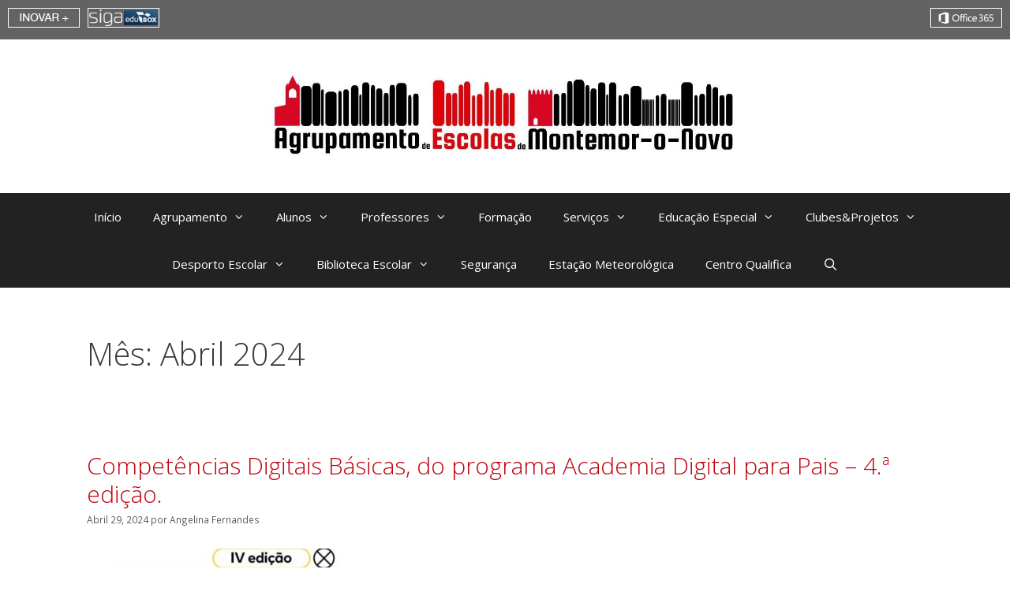

--- FILE ---
content_type: text/html; charset=UTF-8
request_url: http://www.aemn.pt/2024/04/
body_size: 79105
content:
<!DOCTYPE html>
<html lang="pt-PT">
<head>
	<meta charset="UTF-8">
	<title>Abril 2024 &#8211; Agrupamento de Escolas de Montemor-o-Novo</title>
<meta name='robots' content='max-image-preview:large' />
<meta name="viewport" content="width=device-width, initial-scale=1"><link href='https://fonts.gstatic.com' crossorigin rel='preconnect' />
<link href='https://fonts.googleapis.com' crossorigin rel='preconnect' />
<link rel="alternate" type="application/rss+xml" title="Agrupamento de Escolas de Montemor-o-Novo &raquo; Feed" href="http://www.aemn.pt/feed/" />
<link rel="alternate" type="application/rss+xml" title="Agrupamento de Escolas de Montemor-o-Novo &raquo; Feed de comentários" href="http://www.aemn.pt/comments/feed/" />
<style id='wp-img-auto-sizes-contain-inline-css'>
img:is([sizes=auto i],[sizes^="auto," i]){contain-intrinsic-size:3000px 1500px}
/*# sourceURL=wp-img-auto-sizes-contain-inline-css */
</style>
<link rel='stylesheet' id='generate-fonts-css' href='//fonts.googleapis.com/css?family=Open+Sans:300,300italic,regular,italic,600italic,700,700italic,800italic' media='all' />
<link rel='stylesheet' id='embedpress-css-css' href='http://www.aemn.pt/wp-content/plugins/embedpress/assets/css/embedpress.css?ver=1767623420' media='all' />
<link rel='stylesheet' id='embedpress-blocks-style-css' href='http://www.aemn.pt/wp-content/plugins/embedpress/assets/css/blocks.build.css?ver=1767623420' media='all' />
<link rel='stylesheet' id='embedpress-lazy-load-css-css' href='http://www.aemn.pt/wp-content/plugins/embedpress/assets/css/lazy-load.css?ver=1767623420' media='all' />
<style id='wp-emoji-styles-inline-css'>

	img.wp-smiley, img.emoji {
		display: inline !important;
		border: none !important;
		box-shadow: none !important;
		height: 1em !important;
		width: 1em !important;
		margin: 0 0.07em !important;
		vertical-align: -0.1em !important;
		background: none !important;
		padding: 0 !important;
	}
/*# sourceURL=wp-emoji-styles-inline-css */
</style>
<link rel='stylesheet' id='wp-block-library-css' href='http://www.aemn.pt/wp-includes/css/dist/block-library/style.min.css?ver=6.9' media='all' />
<style id='classic-theme-styles-inline-css'>
/*! This file is auto-generated */
.wp-block-button__link{color:#fff;background-color:#32373c;border-radius:9999px;box-shadow:none;text-decoration:none;padding:calc(.667em + 2px) calc(1.333em + 2px);font-size:1.125em}.wp-block-file__button{background:#32373c;color:#fff;text-decoration:none}
/*# sourceURL=/wp-includes/css/classic-themes.min.css */
</style>
<style id='global-styles-inline-css'>
:root{--wp--preset--aspect-ratio--square: 1;--wp--preset--aspect-ratio--4-3: 4/3;--wp--preset--aspect-ratio--3-4: 3/4;--wp--preset--aspect-ratio--3-2: 3/2;--wp--preset--aspect-ratio--2-3: 2/3;--wp--preset--aspect-ratio--16-9: 16/9;--wp--preset--aspect-ratio--9-16: 9/16;--wp--preset--color--black: #000000;--wp--preset--color--cyan-bluish-gray: #abb8c3;--wp--preset--color--white: #ffffff;--wp--preset--color--pale-pink: #f78da7;--wp--preset--color--vivid-red: #cf2e2e;--wp--preset--color--luminous-vivid-orange: #ff6900;--wp--preset--color--luminous-vivid-amber: #fcb900;--wp--preset--color--light-green-cyan: #7bdcb5;--wp--preset--color--vivid-green-cyan: #00d084;--wp--preset--color--pale-cyan-blue: #8ed1fc;--wp--preset--color--vivid-cyan-blue: #0693e3;--wp--preset--color--vivid-purple: #9b51e0;--wp--preset--color--contrast: var(--contrast);--wp--preset--color--contrast-2: var(--contrast-2);--wp--preset--color--contrast-3: var(--contrast-3);--wp--preset--color--base: var(--base);--wp--preset--color--base-2: var(--base-2);--wp--preset--color--base-3: var(--base-3);--wp--preset--color--accent: var(--accent);--wp--preset--gradient--vivid-cyan-blue-to-vivid-purple: linear-gradient(135deg,rgb(6,147,227) 0%,rgb(155,81,224) 100%);--wp--preset--gradient--light-green-cyan-to-vivid-green-cyan: linear-gradient(135deg,rgb(122,220,180) 0%,rgb(0,208,130) 100%);--wp--preset--gradient--luminous-vivid-amber-to-luminous-vivid-orange: linear-gradient(135deg,rgb(252,185,0) 0%,rgb(255,105,0) 100%);--wp--preset--gradient--luminous-vivid-orange-to-vivid-red: linear-gradient(135deg,rgb(255,105,0) 0%,rgb(207,46,46) 100%);--wp--preset--gradient--very-light-gray-to-cyan-bluish-gray: linear-gradient(135deg,rgb(238,238,238) 0%,rgb(169,184,195) 100%);--wp--preset--gradient--cool-to-warm-spectrum: linear-gradient(135deg,rgb(74,234,220) 0%,rgb(151,120,209) 20%,rgb(207,42,186) 40%,rgb(238,44,130) 60%,rgb(251,105,98) 80%,rgb(254,248,76) 100%);--wp--preset--gradient--blush-light-purple: linear-gradient(135deg,rgb(255,206,236) 0%,rgb(152,150,240) 100%);--wp--preset--gradient--blush-bordeaux: linear-gradient(135deg,rgb(254,205,165) 0%,rgb(254,45,45) 50%,rgb(107,0,62) 100%);--wp--preset--gradient--luminous-dusk: linear-gradient(135deg,rgb(255,203,112) 0%,rgb(199,81,192) 50%,rgb(65,88,208) 100%);--wp--preset--gradient--pale-ocean: linear-gradient(135deg,rgb(255,245,203) 0%,rgb(182,227,212) 50%,rgb(51,167,181) 100%);--wp--preset--gradient--electric-grass: linear-gradient(135deg,rgb(202,248,128) 0%,rgb(113,206,126) 100%);--wp--preset--gradient--midnight: linear-gradient(135deg,rgb(2,3,129) 0%,rgb(40,116,252) 100%);--wp--preset--font-size--small: 13px;--wp--preset--font-size--medium: 20px;--wp--preset--font-size--large: 36px;--wp--preset--font-size--x-large: 42px;--wp--preset--spacing--20: 0.44rem;--wp--preset--spacing--30: 0.67rem;--wp--preset--spacing--40: 1rem;--wp--preset--spacing--50: 1.5rem;--wp--preset--spacing--60: 2.25rem;--wp--preset--spacing--70: 3.38rem;--wp--preset--spacing--80: 5.06rem;--wp--preset--shadow--natural: 6px 6px 9px rgba(0, 0, 0, 0.2);--wp--preset--shadow--deep: 12px 12px 50px rgba(0, 0, 0, 0.4);--wp--preset--shadow--sharp: 6px 6px 0px rgba(0, 0, 0, 0.2);--wp--preset--shadow--outlined: 6px 6px 0px -3px rgb(255, 255, 255), 6px 6px rgb(0, 0, 0);--wp--preset--shadow--crisp: 6px 6px 0px rgb(0, 0, 0);}:where(.is-layout-flex){gap: 0.5em;}:where(.is-layout-grid){gap: 0.5em;}body .is-layout-flex{display: flex;}.is-layout-flex{flex-wrap: wrap;align-items: center;}.is-layout-flex > :is(*, div){margin: 0;}body .is-layout-grid{display: grid;}.is-layout-grid > :is(*, div){margin: 0;}:where(.wp-block-columns.is-layout-flex){gap: 2em;}:where(.wp-block-columns.is-layout-grid){gap: 2em;}:where(.wp-block-post-template.is-layout-flex){gap: 1.25em;}:where(.wp-block-post-template.is-layout-grid){gap: 1.25em;}.has-black-color{color: var(--wp--preset--color--black) !important;}.has-cyan-bluish-gray-color{color: var(--wp--preset--color--cyan-bluish-gray) !important;}.has-white-color{color: var(--wp--preset--color--white) !important;}.has-pale-pink-color{color: var(--wp--preset--color--pale-pink) !important;}.has-vivid-red-color{color: var(--wp--preset--color--vivid-red) !important;}.has-luminous-vivid-orange-color{color: var(--wp--preset--color--luminous-vivid-orange) !important;}.has-luminous-vivid-amber-color{color: var(--wp--preset--color--luminous-vivid-amber) !important;}.has-light-green-cyan-color{color: var(--wp--preset--color--light-green-cyan) !important;}.has-vivid-green-cyan-color{color: var(--wp--preset--color--vivid-green-cyan) !important;}.has-pale-cyan-blue-color{color: var(--wp--preset--color--pale-cyan-blue) !important;}.has-vivid-cyan-blue-color{color: var(--wp--preset--color--vivid-cyan-blue) !important;}.has-vivid-purple-color{color: var(--wp--preset--color--vivid-purple) !important;}.has-black-background-color{background-color: var(--wp--preset--color--black) !important;}.has-cyan-bluish-gray-background-color{background-color: var(--wp--preset--color--cyan-bluish-gray) !important;}.has-white-background-color{background-color: var(--wp--preset--color--white) !important;}.has-pale-pink-background-color{background-color: var(--wp--preset--color--pale-pink) !important;}.has-vivid-red-background-color{background-color: var(--wp--preset--color--vivid-red) !important;}.has-luminous-vivid-orange-background-color{background-color: var(--wp--preset--color--luminous-vivid-orange) !important;}.has-luminous-vivid-amber-background-color{background-color: var(--wp--preset--color--luminous-vivid-amber) !important;}.has-light-green-cyan-background-color{background-color: var(--wp--preset--color--light-green-cyan) !important;}.has-vivid-green-cyan-background-color{background-color: var(--wp--preset--color--vivid-green-cyan) !important;}.has-pale-cyan-blue-background-color{background-color: var(--wp--preset--color--pale-cyan-blue) !important;}.has-vivid-cyan-blue-background-color{background-color: var(--wp--preset--color--vivid-cyan-blue) !important;}.has-vivid-purple-background-color{background-color: var(--wp--preset--color--vivid-purple) !important;}.has-black-border-color{border-color: var(--wp--preset--color--black) !important;}.has-cyan-bluish-gray-border-color{border-color: var(--wp--preset--color--cyan-bluish-gray) !important;}.has-white-border-color{border-color: var(--wp--preset--color--white) !important;}.has-pale-pink-border-color{border-color: var(--wp--preset--color--pale-pink) !important;}.has-vivid-red-border-color{border-color: var(--wp--preset--color--vivid-red) !important;}.has-luminous-vivid-orange-border-color{border-color: var(--wp--preset--color--luminous-vivid-orange) !important;}.has-luminous-vivid-amber-border-color{border-color: var(--wp--preset--color--luminous-vivid-amber) !important;}.has-light-green-cyan-border-color{border-color: var(--wp--preset--color--light-green-cyan) !important;}.has-vivid-green-cyan-border-color{border-color: var(--wp--preset--color--vivid-green-cyan) !important;}.has-pale-cyan-blue-border-color{border-color: var(--wp--preset--color--pale-cyan-blue) !important;}.has-vivid-cyan-blue-border-color{border-color: var(--wp--preset--color--vivid-cyan-blue) !important;}.has-vivid-purple-border-color{border-color: var(--wp--preset--color--vivid-purple) !important;}.has-vivid-cyan-blue-to-vivid-purple-gradient-background{background: var(--wp--preset--gradient--vivid-cyan-blue-to-vivid-purple) !important;}.has-light-green-cyan-to-vivid-green-cyan-gradient-background{background: var(--wp--preset--gradient--light-green-cyan-to-vivid-green-cyan) !important;}.has-luminous-vivid-amber-to-luminous-vivid-orange-gradient-background{background: var(--wp--preset--gradient--luminous-vivid-amber-to-luminous-vivid-orange) !important;}.has-luminous-vivid-orange-to-vivid-red-gradient-background{background: var(--wp--preset--gradient--luminous-vivid-orange-to-vivid-red) !important;}.has-very-light-gray-to-cyan-bluish-gray-gradient-background{background: var(--wp--preset--gradient--very-light-gray-to-cyan-bluish-gray) !important;}.has-cool-to-warm-spectrum-gradient-background{background: var(--wp--preset--gradient--cool-to-warm-spectrum) !important;}.has-blush-light-purple-gradient-background{background: var(--wp--preset--gradient--blush-light-purple) !important;}.has-blush-bordeaux-gradient-background{background: var(--wp--preset--gradient--blush-bordeaux) !important;}.has-luminous-dusk-gradient-background{background: var(--wp--preset--gradient--luminous-dusk) !important;}.has-pale-ocean-gradient-background{background: var(--wp--preset--gradient--pale-ocean) !important;}.has-electric-grass-gradient-background{background: var(--wp--preset--gradient--electric-grass) !important;}.has-midnight-gradient-background{background: var(--wp--preset--gradient--midnight) !important;}.has-small-font-size{font-size: var(--wp--preset--font-size--small) !important;}.has-medium-font-size{font-size: var(--wp--preset--font-size--medium) !important;}.has-large-font-size{font-size: var(--wp--preset--font-size--large) !important;}.has-x-large-font-size{font-size: var(--wp--preset--font-size--x-large) !important;}
:where(.wp-block-post-template.is-layout-flex){gap: 1.25em;}:where(.wp-block-post-template.is-layout-grid){gap: 1.25em;}
:where(.wp-block-term-template.is-layout-flex){gap: 1.25em;}:where(.wp-block-term-template.is-layout-grid){gap: 1.25em;}
:where(.wp-block-columns.is-layout-flex){gap: 2em;}:where(.wp-block-columns.is-layout-grid){gap: 2em;}
:root :where(.wp-block-pullquote){font-size: 1.5em;line-height: 1.6;}
/*# sourceURL=global-styles-inline-css */
</style>
<link rel='stylesheet' id='contact-form-7-css' href='http://www.aemn.pt/wp-content/plugins/contact-form-7/includes/css/styles.css?ver=6.1.4' media='all' />
<link rel='stylesheet' id='wp-show-posts-css' href='http://www.aemn.pt/wp-content/plugins/wp-show-posts/css/wp-show-posts-min.css?ver=1.1.6' media='all' />
<link rel='stylesheet' id='generate-style-grid-css' href='http://www.aemn.pt/wp-content/themes/generatepress/assets/css/unsemantic-grid.min.css?ver=3.6.1' media='all' />
<link rel='stylesheet' id='generate-style-css' href='http://www.aemn.pt/wp-content/themes/generatepress/assets/css/style.min.css?ver=3.6.1' media='all' />
<style id='generate-style-inline-css'>
body{background-color:#ffffff;color:#3a3a3a;}a{color:#bf0411;}a:hover, a:focus, a:active{color:#000000;}body .grid-container{max-width:1140px;}.wp-block-group__inner-container{max-width:1140px;margin-left:auto;margin-right:auto;}.site-header .header-image{width:600px;}.generate-back-to-top{font-size:20px;border-radius:3px;position:fixed;bottom:30px;right:30px;line-height:40px;width:40px;text-align:center;z-index:10;transition:opacity 300ms ease-in-out;opacity:0.1;transform:translateY(1000px);}.generate-back-to-top__show{opacity:1;transform:translateY(0);}.navigation-search{position:absolute;left:-99999px;pointer-events:none;visibility:hidden;z-index:20;width:100%;top:0;transition:opacity 100ms ease-in-out;opacity:0;}.navigation-search.nav-search-active{left:0;right:0;pointer-events:auto;visibility:visible;opacity:1;}.navigation-search input[type="search"]{outline:0;border:0;vertical-align:bottom;line-height:1;opacity:0.9;width:100%;z-index:20;border-radius:0;-webkit-appearance:none;height:60px;}.navigation-search input::-ms-clear{display:none;width:0;height:0;}.navigation-search input::-ms-reveal{display:none;width:0;height:0;}.navigation-search input::-webkit-search-decoration, .navigation-search input::-webkit-search-cancel-button, .navigation-search input::-webkit-search-results-button, .navigation-search input::-webkit-search-results-decoration{display:none;}.main-navigation li.search-item{z-index:21;}li.search-item.active{transition:opacity 100ms ease-in-out;}.nav-left-sidebar .main-navigation li.search-item.active,.nav-right-sidebar .main-navigation li.search-item.active{width:auto;display:inline-block;float:right;}.gen-sidebar-nav .navigation-search{top:auto;bottom:0;}:root{--contrast:#222222;--contrast-2:#575760;--contrast-3:#b2b2be;--base:#f0f0f0;--base-2:#f7f8f9;--base-3:#ffffff;--accent:#1e73be;}:root .has-contrast-color{color:var(--contrast);}:root .has-contrast-background-color{background-color:var(--contrast);}:root .has-contrast-2-color{color:var(--contrast-2);}:root .has-contrast-2-background-color{background-color:var(--contrast-2);}:root .has-contrast-3-color{color:var(--contrast-3);}:root .has-contrast-3-background-color{background-color:var(--contrast-3);}:root .has-base-color{color:var(--base);}:root .has-base-background-color{background-color:var(--base);}:root .has-base-2-color{color:var(--base-2);}:root .has-base-2-background-color{background-color:var(--base-2);}:root .has-base-3-color{color:var(--base-3);}:root .has-base-3-background-color{background-color:var(--base-3);}:root .has-accent-color{color:var(--accent);}:root .has-accent-background-color{background-color:var(--accent);}body, button, input, select, textarea{font-family:"Open Sans", sans-serif;font-size:14px;}body{line-height:1.5;}.entry-content > [class*="wp-block-"]:not(:last-child):not(.wp-block-heading){margin-bottom:1.5em;}.main-title{font-size:45px;}.main-navigation .main-nav ul ul li a{font-size:14px;}.sidebar .widget, .footer-widgets .widget{font-size:17px;}h1{font-family:"Open Sans", sans-serif;font-weight:300;font-size:40px;}h2{font-family:"Open Sans", sans-serif;font-weight:300;font-size:30px;}h3{font-family:"Open Sans", sans-serif;font-size:20px;}h4{font-size:inherit;}h5{font-size:inherit;}@media (max-width:768px){.main-title{font-size:30px;}h1{font-size:30px;}h2{font-size:25px;}}.top-bar{background-color:#636363;color:#ffffff;}.top-bar a{color:#ffffff;}.top-bar a:hover{color:#303030;}.site-header{background-color:#ffffff;color:#3a3a3a;}.site-header a{color:#3a3a3a;}.main-title a,.main-title a:hover{color:#222222;}.site-description{color:#757575;}.main-navigation,.main-navigation ul ul{background-color:#222222;}.main-navigation .main-nav ul li a, .main-navigation .menu-toggle, .main-navigation .menu-bar-items{color:#ffffff;}.main-navigation .main-nav ul li:not([class*="current-menu-"]):hover > a, .main-navigation .main-nav ul li:not([class*="current-menu-"]):focus > a, .main-navigation .main-nav ul li.sfHover:not([class*="current-menu-"]) > a, .main-navigation .menu-bar-item:hover > a, .main-navigation .menu-bar-item.sfHover > a{color:#ffffff;background-color:#3f3f3f;}button.menu-toggle:hover,button.menu-toggle:focus,.main-navigation .mobile-bar-items a,.main-navigation .mobile-bar-items a:hover,.main-navigation .mobile-bar-items a:focus{color:#ffffff;}.main-navigation .main-nav ul li[class*="current-menu-"] > a{color:#ffffff;background-color:#3f3f3f;}.navigation-search input[type="search"],.navigation-search input[type="search"]:active, .navigation-search input[type="search"]:focus, .main-navigation .main-nav ul li.search-item.active > a, .main-navigation .menu-bar-items .search-item.active > a{color:#ffffff;background-color:#3f3f3f;}.main-navigation ul ul{background-color:#3f3f3f;}.main-navigation .main-nav ul ul li a{color:#ffffff;}.main-navigation .main-nav ul ul li:not([class*="current-menu-"]):hover > a,.main-navigation .main-nav ul ul li:not([class*="current-menu-"]):focus > a, .main-navigation .main-nav ul ul li.sfHover:not([class*="current-menu-"]) > a{color:#ffffff;background-color:#4f4f4f;}.main-navigation .main-nav ul ul li[class*="current-menu-"] > a{color:#ffffff;background-color:#4f4f4f;}.separate-containers .inside-article, .separate-containers .comments-area, .separate-containers .page-header, .one-container .container, .separate-containers .paging-navigation, .inside-page-header{background-color:#ffffff;}.entry-meta{color:#595959;}.entry-meta a{color:#595959;}.entry-meta a:hover{color:#1e73be;}.sidebar .widget{background-color:#ffffff;}.sidebar .widget .widget-title{color:#000000;}.footer-widgets{color:#eaecf5;background-color:#9c111a;}.footer-widgets a{color:#c6bcbc;}.footer-widgets a:hover{color:#b6adae;}.footer-widgets .widget-title{color:#070606;}.site-info{color:#ffffff;background-color:#222222;}.site-info a{color:#ffffff;}.site-info a:hover{color:#606060;}.footer-bar .widget_nav_menu .current-menu-item a{color:#606060;}input[type="text"],input[type="email"],input[type="url"],input[type="password"],input[type="search"],input[type="tel"],input[type="number"],textarea,select{color:#666666;background-color:#fafafa;border-color:#cccccc;}input[type="text"]:focus,input[type="email"]:focus,input[type="url"]:focus,input[type="password"]:focus,input[type="search"]:focus,input[type="tel"]:focus,input[type="number"]:focus,textarea:focus,select:focus{color:#666666;background-color:#ffffff;border-color:#bfbfbf;}button,html input[type="button"],input[type="reset"],input[type="submit"],a.button,a.wp-block-button__link:not(.has-background){color:#ffffff;background-color:#666666;}button:hover,html input[type="button"]:hover,input[type="reset"]:hover,input[type="submit"]:hover,a.button:hover,button:focus,html input[type="button"]:focus,input[type="reset"]:focus,input[type="submit"]:focus,a.button:focus,a.wp-block-button__link:not(.has-background):active,a.wp-block-button__link:not(.has-background):focus,a.wp-block-button__link:not(.has-background):hover{color:#ffffff;background-color:#3f3f3f;}a.generate-back-to-top{background-color:rgba( 0,0,0,0.4 );color:#ffffff;}a.generate-back-to-top:hover,a.generate-back-to-top:focus{background-color:rgba( 0,0,0,0.6 );color:#ffffff;}:root{--gp-search-modal-bg-color:var(--base-3);--gp-search-modal-text-color:var(--contrast);--gp-search-modal-overlay-bg-color:rgba(0,0,0,0.2);}@media (max-width:768px){.main-navigation .menu-bar-item:hover > a, .main-navigation .menu-bar-item.sfHover > a{background:none;color:#ffffff;}}.inside-top-bar{padding:10px;}.inside-header{padding:40px;}.site-main .wp-block-group__inner-container{padding:40px;}.entry-content .alignwide, body:not(.no-sidebar) .entry-content .alignfull{margin-left:-40px;width:calc(100% + 80px);max-width:calc(100% + 80px);}.rtl .menu-item-has-children .dropdown-menu-toggle{padding-left:20px;}.rtl .main-navigation .main-nav ul li.menu-item-has-children > a{padding-right:20px;}.site-info{padding:20px;}@media (max-width:768px){.separate-containers .inside-article, .separate-containers .comments-area, .separate-containers .page-header, .separate-containers .paging-navigation, .one-container .site-content, .inside-page-header{padding:30px;}.site-main .wp-block-group__inner-container{padding:30px;}.site-info{padding-right:10px;padding-left:10px;}.entry-content .alignwide, body:not(.no-sidebar) .entry-content .alignfull{margin-left:-30px;width:calc(100% + 60px);max-width:calc(100% + 60px);}}.one-container .sidebar .widget{padding:0px;}/* End cached CSS */@media (max-width:768px){.main-navigation .menu-toggle,.main-navigation .mobile-bar-items,.sidebar-nav-mobile:not(#sticky-placeholder){display:block;}.main-navigation ul,.gen-sidebar-nav{display:none;}[class*="nav-float-"] .site-header .inside-header > *{float:none;clear:both;}}
/*# sourceURL=generate-style-inline-css */
</style>
<link rel='stylesheet' id='generate-mobile-style-css' href='http://www.aemn.pt/wp-content/themes/generatepress/assets/css/mobile.min.css?ver=3.6.1' media='all' />
<link rel='stylesheet' id='generate-font-icons-css' href='http://www.aemn.pt/wp-content/themes/generatepress/assets/css/components/font-icons.min.css?ver=3.6.1' media='all' />
<script src="http://www.aemn.pt/wp-includes/js/jquery/jquery.min.js?ver=3.7.1" id="jquery-core-js"></script>
<script src="http://www.aemn.pt/wp-includes/js/jquery/jquery-migrate.min.js?ver=3.4.1" id="jquery-migrate-js"></script>
<link rel="https://api.w.org/" href="http://www.aemn.pt/wp-json/" /><link rel="EditURI" type="application/rsd+xml" title="RSD" href="http://www.aemn.pt/xmlrpc.php?rsd" />
<meta name="generator" content="WordPress 6.9" />
<meta name="generator" content="Elementor 3.34.1; features: additional_custom_breakpoints; settings: css_print_method-external, google_font-enabled, font_display-auto">
			<style>
				.e-con.e-parent:nth-of-type(n+4):not(.e-lazyloaded):not(.e-no-lazyload),
				.e-con.e-parent:nth-of-type(n+4):not(.e-lazyloaded):not(.e-no-lazyload) * {
					background-image: none !important;
				}
				@media screen and (max-height: 1024px) {
					.e-con.e-parent:nth-of-type(n+3):not(.e-lazyloaded):not(.e-no-lazyload),
					.e-con.e-parent:nth-of-type(n+3):not(.e-lazyloaded):not(.e-no-lazyload) * {
						background-image: none !important;
					}
				}
				@media screen and (max-height: 640px) {
					.e-con.e-parent:nth-of-type(n+2):not(.e-lazyloaded):not(.e-no-lazyload),
					.e-con.e-parent:nth-of-type(n+2):not(.e-lazyloaded):not(.e-no-lazyload) * {
						background-image: none !important;
					}
				}
			</style>
			<link rel="icon" href="http://www.aemn.pt/wp-content/uploads/2024/02/cropped-logo_v7_v-32x32.png" sizes="32x32" />
<link rel="icon" href="http://www.aemn.pt/wp-content/uploads/2024/02/cropped-logo_v7_v-192x192.png" sizes="192x192" />
<link rel="apple-touch-icon" href="http://www.aemn.pt/wp-content/uploads/2024/02/cropped-logo_v7_v-180x180.png" />
<meta name="msapplication-TileImage" content="http://www.aemn.pt/wp-content/uploads/2024/02/cropped-logo_v7_v-270x270.png" />
		<style id="wp-custom-css">
			/* Código antigo que já estava lá */
.alguma-coisa {
    color: red;
}

/* Normalizar tamanho dos logos */
.footer-widgets img {
    max-height: 70px !important;
    width: auto !important;
    object-fit: contain;
    margin: 15px !important;
}		</style>
		</head>

<body class="archive date wp-custom-logo wp-embed-responsive wp-theme-generatepress metaslider-plugin no-sidebar nav-below-header separate-containers fluid-header active-footer-widgets-4 nav-search-enabled nav-aligned-center header-aligned-center dropdown-hover elementor-default elementor-kit-5670" itemtype="https://schema.org/Blog" itemscope>
	<a class="screen-reader-text skip-link" href="#content" title="Saltar para o conteúdo">Saltar para o conteúdo</a>		<div class="top-bar top-bar-align-left">
			<div class="inside-top-bar">
				<aside id="media_image-17" class="widget inner-padding widget_media_image"><h2 class="widget-title">Inovar</h2><a href="http://www.aemn.pt/inovar/"><img width="91" height="25" src="http://www.aemn.pt/wp-content/uploads/2019/06/Botao_topo_inovar-1.png" class="image wp-image-108  attachment-full size-full" alt="" style="max-width: 100%; height: auto;" decoding="async" /></a></aside><aside id="media_image-21" class="widget inner-padding widget_media_image"><h2 class="widget-title">Office 365</h2><a href="https://login.microsoftonline.com/?mkt=pt-BR"><img width="91" height="25" src="http://www.aemn.pt/wp-content/uploads/2019/06/Botao_topo_office-1.png" class="image wp-image-110  attachment-full size-full" alt="" style="max-width: 100%; height: auto;" decoding="async" /></a></aside><aside id="media_image-20" class="widget inner-padding widget_media_image"><a href="https://siga.edubox.pt"><img width="91" height="25" src="http://www.aemn.pt/wp-content/uploads/2023/04/siga_edubox.png" class="image wp-image-4896  attachment-full size-full" alt="" style="max-width: 100%; height: auto;" decoding="async" /></a></aside><aside id="block-3" class="widget inner-padding widget_block">
<div class="wp-block-buttons is-layout-flex wp-block-buttons-is-layout-flex"></div>
</aside>			</div>
		</div>
				<header class="site-header" id="masthead" aria-label="Site"  itemtype="https://schema.org/WPHeader" itemscope>
			<div class="inside-header">
				<div class="site-logo">
					<a href="http://www.aemn.pt/" rel="home">
						<img  class="header-image is-logo-image" alt="Agrupamento de Escolas de Montemor-o-Novo" src="http://www.aemn.pt/wp-content/uploads/2025/01/cropped-logo_v7_h.jpg" />
					</a>
				</div>			</div>
		</header>
				<nav class="main-navigation sub-menu-right" id="site-navigation" aria-label="Principal"  itemtype="https://schema.org/SiteNavigationElement" itemscope>
			<div class="inside-navigation grid-container grid-parent">
				<form method="get" class="search-form navigation-search" action="http://www.aemn.pt/">
					<input type="search" class="search-field" value="" name="s" title="Pesquisar" />
				</form>		<div class="mobile-bar-items">
						<span class="search-item">
				<a aria-label="Abrir barra de pesquisa" href="#">
									</a>
			</span>
		</div>
						<button class="menu-toggle" aria-controls="primary-menu" aria-expanded="false">
					<span class="mobile-menu">Menu</span>				</button>
				<div id="primary-menu" class="main-nav"><ul id="menu-menu-principal" class=" menu sf-menu"><li id="menu-item-41" class="menu-item menu-item-type-post_type menu-item-object-page menu-item-home menu-item-privacy-policy menu-item-41"><a rel="privacy-policy" href="http://www.aemn.pt/">Início</a></li>
<li id="menu-item-29" class="menu-item menu-item-type-post_type menu-item-object-page menu-item-has-children menu-item-29"><a href="http://www.aemn.pt/agrupamento/">Agrupamento<span role="presentation" class="dropdown-menu-toggle"></span></a>
<ul class="sub-menu">
	<li id="menu-item-6428" class="menu-item menu-item-type-custom menu-item-object-custom menu-item-6428"><a href="https://www.aemn.pt/2025/08/27/calendario-escolar-2025-2026/">Calendário escolar</a></li>
	<li id="menu-item-67" class="menu-item menu-item-type-post_type menu-item-object-page menu-item-67"><a href="http://www.aemn.pt/concelho/">Concelho</a></li>
	<li id="menu-item-68" class="menu-item menu-item-type-post_type menu-item-object-page menu-item-68"><a href="http://www.aemn.pt/escolas/">Escolas</a></li>
	<li id="menu-item-64" class="menu-item menu-item-type-post_type menu-item-object-page menu-item-64"><a href="http://www.aemn.pt/documentos/">Documentos orientadores</a></li>
	<li id="menu-item-5563" class="menu-item menu-item-type-post_type menu-item-object-page menu-item-5563"><a href="http://www.aemn.pt/hino-do-agrupamento/">Hino do Agrupamento</a></li>
	<li id="menu-item-66" class="menu-item menu-item-type-post_type menu-item-object-page menu-item-66"><a href="http://www.aemn.pt/missao/">Missão</a></li>
	<li id="menu-item-3995" class="menu-item menu-item-type-post_type menu-item-object-page menu-item-3995"><a href="http://www.aemn.pt/modelos-de-documentos/">Modelos de documentos</a></li>
	<li id="menu-item-65" class="menu-item menu-item-type-post_type menu-item-object-page menu-item-65"><a href="http://www.aemn.pt/orgaos/">Órgãos</a></li>
</ul>
</li>
<li id="menu-item-28" class="menu-item menu-item-type-post_type menu-item-object-page menu-item-has-children menu-item-28"><a href="http://www.aemn.pt/alunos/">Alunos<span role="presentation" class="dropdown-menu-toggle"></span></a>
<ul class="sub-menu">
	<li id="menu-item-167" class="menu-item menu-item-type-post_type menu-item-object-page menu-item-167"><a href="http://www.aemn.pt/associacao-de-estudantes/">Associação de Estudantes</a></li>
	<li id="menu-item-172" class="menu-item menu-item-type-post_type menu-item-object-page menu-item-172"><a href="http://www.aemn.pt/avaliacao/">Avaliação</a></li>
	<li id="menu-item-4803" class="menu-item menu-item-type-custom menu-item-object-custom menu-item-4803"><a href="https://www.aemn.pt/2025/09/09/publicacao-de-horarios-2025-2026/">Horários</a></li>
	<li id="menu-item-169" class="menu-item menu-item-type-post_type menu-item-object-page menu-item-169"><a href="http://www.aemn.pt/manuais-escolares/">Manuais Escolares</a></li>
	<li id="menu-item-170" class="menu-item menu-item-type-post_type menu-item-object-page menu-item-170"><a href="http://www.aemn.pt/matriculas/">Matriculas</a></li>
	<li id="menu-item-316" class="menu-item menu-item-type-post_type menu-item-object-page menu-item-316"><a href="http://www.aemn.pt/oferta-educativa/">Oferta Formativa</a></li>
	<li id="menu-item-9157" class="menu-item menu-item-type-post_type menu-item-object-page menu-item-9157"><a href="http://www.aemn.pt/provas_e_exames/">Provas e Exames</a></li>
	<li id="menu-item-17133" class="menu-item menu-item-type-post_type menu-item-object-page menu-item-17133"><a href="http://www.aemn.pt/provas-extraordinarias-de-avaliacao/">Provas Extraordinárias de Avaliação</a></li>
	<li id="menu-item-168" class="menu-item menu-item-type-post_type menu-item-object-page menu-item-168"><a href="http://www.aemn.pt/quadro-de-honra/">Quadro de Honra</a></li>
</ul>
</li>
<li id="menu-item-26" class="menu-item menu-item-type-post_type menu-item-object-page menu-item-has-children menu-item-26"><a href="http://www.aemn.pt/professores/">Professores<span role="presentation" class="dropdown-menu-toggle"></span></a>
<ul class="sub-menu">
	<li id="menu-item-20608" class="menu-item menu-item-type-post_type menu-item-object-page menu-item-20608"><a href="http://www.aemn.pt/contratacao-de-escola/">Contratação de Escola</a></li>
	<li id="menu-item-180" class="menu-item menu-item-type-post_type menu-item-object-page menu-item-180"><a href="http://www.aemn.pt/avaliacao-desempenho/">Avaliação Desempenho</a></li>
	<li id="menu-item-181" class="menu-item menu-item-type-post_type menu-item-object-page menu-item-181"><a href="http://www.aemn.pt/direcoes-de-turma/">Direções de Turma</a></li>
</ul>
</li>
<li id="menu-item-5359" class="menu-item menu-item-type-post_type menu-item-object-page menu-item-5359"><a href="http://www.aemn.pt/formacao-docente-naodocente/">Formação</a></li>
<li id="menu-item-25" class="menu-item menu-item-type-post_type menu-item-object-page menu-item-has-children menu-item-25"><a href="http://www.aemn.pt/servicos/">Serviços<span role="presentation" class="dropdown-menu-toggle"></span></a>
<ul class="sub-menu">
	<li id="menu-item-196" class="menu-item menu-item-type-post_type menu-item-object-page menu-item-196"><a href="http://www.aemn.pt/admnistrativos/">Administrativos</a></li>
	<li id="menu-item-195" class="menu-item menu-item-type-post_type menu-item-object-page menu-item-195"><a href="http://www.aemn.pt/horarios/">Horários</a></li>
	<li id="menu-item-194" class="menu-item menu-item-type-post_type menu-item-object-page menu-item-194"><a href="http://www.aemn.pt/sase/">SASE</a></li>
	<li id="menu-item-2505" class="menu-item menu-item-type-post_type menu-item-object-page menu-item-2505"><a href="http://www.aemn.pt/servico-de-psicologia-e-orientacao-2/">Serviço de Psicologia e Orientação</a></li>
</ul>
</li>
<li id="menu-item-8635" class="menu-item menu-item-type-post_type menu-item-object-page menu-item-has-children menu-item-8635"><a href="http://www.aemn.pt/educacao-especial/">Educação Especial<span role="presentation" class="dropdown-menu-toggle"></span></a>
<ul class="sub-menu">
	<li id="menu-item-1834" class="menu-item menu-item-type-custom menu-item-object-custom menu-item-1834"><a href="http://delfinadias5.wixsite.com/edespecial">Ed. Especial</a></li>
	<li id="menu-item-8644" class="menu-item menu-item-type-post_type menu-item-object-page menu-item-8644"><a href="http://www.aemn.pt/edespecial-documentos/">Documentos</a></li>
	<li id="menu-item-8633" class="menu-item menu-item-type-post_type menu-item-object-page menu-item-8633"><a href="http://www.aemn.pt/edespecial-legislacao/">Legislação</a></li>
	<li id="menu-item-8634" class="menu-item menu-item-type-post_type menu-item-object-page menu-item-8634"><a href="http://www.aemn.pt/edespecial-projeto-inclusivamente/">Projeto Inclusivamente</a></li>
	<li id="menu-item-8632" class="menu-item menu-item-type-post_type menu-item-object-page menu-item-8632"><a href="http://www.aemn.pt/edespecial-recursos/">Recursos</a></li>
</ul>
</li>
<li id="menu-item-2061" class="menu-item menu-item-type-post_type menu-item-object-page menu-item-has-children menu-item-2061"><a href="http://www.aemn.pt/clubes-e-projetos/">Clubes&#038;Projetos<span role="presentation" class="dropdown-menu-toggle"></span></a>
<ul class="sub-menu">
	<li id="menu-item-2095" class="menu-item menu-item-type-post_type menu-item-object-page menu-item-2095"><a href="http://www.aemn.pt/erasmus-3/">Erasmus KA1</a></li>
	<li id="menu-item-2101" class="menu-item menu-item-type-post_type menu-item-object-page menu-item-2101"><a href="http://www.aemn.pt/erasmus-ka2/">Erasmus KA2</a></li>
	<li id="menu-item-2064" class="menu-item menu-item-type-post_type menu-item-object-page menu-item-2064"><a href="http://www.aemn.pt/etwinning/">eTwinning</a></li>
</ul>
</li>
<li id="menu-item-14117" class="menu-item menu-item-type-post_type menu-item-object-page menu-item-has-children menu-item-14117"><a href="http://www.aemn.pt/desporto-escolar/">Desporto Escolar<span role="presentation" class="dropdown-menu-toggle"></span></a>
<ul class="sub-menu">
	<li id="menu-item-14151" class="menu-item menu-item-type-post_type menu-item-object-page menu-item-14151"><a href="http://www.aemn.pt/modalidades-2/">Modalidades</a></li>
	<li id="menu-item-14152" class="menu-item menu-item-type-post_type menu-item-object-page menu-item-14152"><a href="http://www.aemn.pt/calendario-2/">Calendário</a></li>
	<li id="menu-item-14153" class="menu-item menu-item-type-post_type menu-item-object-page menu-item-14153"><a href="http://www.aemn.pt/noticias-3/">Publicações</a></li>
	<li id="menu-item-14457" class="menu-item menu-item-type-post_type menu-item-object-page menu-item-14457"><a href="http://www.aemn.pt/contactos-2/">Contactos</a></li>
</ul>
</li>
<li id="menu-item-13503" class="menu-item menu-item-type-custom menu-item-object-custom menu-item-has-children menu-item-13503"><a href="https://www.aemn.pt/bibliotecas-escolares/">Biblioteca Escolar<span role="presentation" class="dropdown-menu-toggle"></span></a>
<ul class="sub-menu">
	<li id="menu-item-17428" class="menu-item menu-item-type-post_type menu-item-object-page menu-item-17428"><a href="http://www.aemn.pt/documentos-2/">Documentos</a></li>
	<li id="menu-item-17429" class="menu-item menu-item-type-post_type menu-item-object-page menu-item-17429"><a href="http://www.aemn.pt/recursos/">Recursos</a></li>
	<li id="menu-item-17430" class="menu-item menu-item-type-post_type menu-item-object-page menu-item-17430"><a href="http://www.aemn.pt/biblioteca-digital/">Biblioteca Digital</a></li>
	<li id="menu-item-17431" class="menu-item menu-item-type-post_type menu-item-object-page menu-item-17431"><a href="http://www.aemn.pt/eventos-2/">Eventos</a></li>
</ul>
</li>
<li id="menu-item-16615" class="menu-item menu-item-type-post_type menu-item-object-page menu-item-16615"><a href="http://www.aemn.pt/seguranca/">Segurança</a></li>
<li id="menu-item-15427" class="menu-item menu-item-type-custom menu-item-object-custom menu-item-15427"><a href="http://www.meteocloud.pt/page/aemn">Estação Meteorológica</a></li>
<li id="menu-item-23574" class="menu-item menu-item-type-custom menu-item-object-custom menu-item-23574"><a href="https://ricardomenezes3.wixsite.com/website">Centro Qualifica</a></li>
<li class="search-item menu-item-align-right"><a aria-label="Abrir barra de pesquisa" href="#"></a></li></ul></div>			</div>
		</nav>
		
	<div class="site grid-container container hfeed grid-parent" id="page">
				<div class="site-content" id="content">
			
	<div class="content-area grid-parent mobile-grid-100 grid-100 tablet-grid-100" id="primary">
		<main class="site-main" id="main">
					<header class="page-header" aria-label="Página">
			
			<h1 class="page-title">
				Mês: <span>Abril 2024</span>			</h1>

					</header>
		<article id="post-11045" class="post-11045 post type-post status-publish format-standard has-post-thumbnail hentry category-informacao" itemtype="https://schema.org/CreativeWork" itemscope>
	<div class="inside-article">
					<header class="entry-header">
				<h2 class="entry-title" itemprop="headline"><a href="http://www.aemn.pt/2024/04/29/competencias-digitais-basicas-do-programa-academia-digital-para-pais-4-a-edicao/" rel="bookmark">Competências Digitais Básicas, do programa Academia Digital para Pais – 4.ª edição.</a></h2>		<div class="entry-meta">
			<span class="posted-on"><time class="entry-date published" datetime="2024-04-29T11:51:33+00:00" itemprop="datePublished">Abril 29, 2024</time></span> <span class="byline">por <span class="author vcard" itemprop="author" itemtype="https://schema.org/Person" itemscope><a class="url fn n" href="http://www.aemn.pt/author/angelina-fernandes/" title="Ver todos os artigos de Angelina Fernandes" rel="author" itemprop="url"><span class="author-name" itemprop="name">Angelina Fernandes</span></a></span></span> 		</div>
					</header>
			<div class="post-image">
						
						<a href="http://www.aemn.pt/2024/04/29/competencias-digitais-basicas-do-programa-academia-digital-para-pais-4-a-edicao/">
							<img loading="lazy" width="350" height="200" src="http://www.aemn.pt/wp-content/uploads/2024/04/academia_pais_350x200.jpg" class="attachment-full size-full wp-post-image" alt="" itemprop="image" decoding="async" srcset="http://www.aemn.pt/wp-content/uploads/2024/04/academia_pais_350x200.jpg 350w, http://www.aemn.pt/wp-content/uploads/2024/04/academia_pais_350x200-300x171.jpg 300w" sizes="(max-width: 350px) 100vw, 350px" />
						</a>
					</div>
			<div class="entry-summary" itemprop="text">
				<p>Está concluído o Curso 1  Dezasseis Pais e Encarregados de Educação integraram as duas turmas que foram  conduzidas por quatro excecionais alunos formadores voluntários do 12.º ano: Maria Margarida Alface (12ºB), Tomás Curto (12ºD), Joana Silva (12ºB) e Catarina Lucas (12ºD). Os alunos referiram ter sido uma experiência muito enriquecedora para todos os envolvidos, com &#8230; <a title="Competências Digitais Básicas, do programa Academia Digital para Pais – 4.ª edição." class="read-more" href="http://www.aemn.pt/2024/04/29/competencias-digitais-basicas-do-programa-academia-digital-para-pais-4-a-edicao/" aria-label="Leia mais sobre Competências Digitais Básicas, do programa Academia Digital para Pais – 4.ª edição.">Ler mais</a></p>
			</div>

				<footer class="entry-meta" aria-label="Metadados de conteúdo">
			<span class="cat-links"><span class="screen-reader-text">Categorias </span><a href="http://www.aemn.pt/category/informacao/" rel="category tag">Informação</a></span> 		</footer>
			</div>
</article>
<article id="post-11032" class="post-11032 post type-post status-publish format-standard has-post-thumbnail hentry category-informacao" itemtype="https://schema.org/CreativeWork" itemscope>
	<div class="inside-article">
					<header class="entry-header">
				<h2 class="entry-title" itemprop="headline"><a href="http://www.aemn.pt/2024/04/29/treasure-hunt/" rel="bookmark">Treasure Hunt</a></h2>		<div class="entry-meta">
			<span class="posted-on"><time class="updated" datetime="2024-04-29T11:16:23+00:00" itemprop="dateModified">Abril 29, 2024</time><time class="entry-date published" datetime="2024-04-29T10:14:36+00:00" itemprop="datePublished">Abril 29, 2024</time></span> <span class="byline">por <span class="author vcard" itemprop="author" itemtype="https://schema.org/Person" itemscope><a class="url fn n" href="http://www.aemn.pt/author/angelina-fernandes/" title="Ver todos os artigos de Angelina Fernandes" rel="author" itemprop="url"><span class="author-name" itemprop="name">Angelina Fernandes</span></a></span></span> 		</div>
					</header>
			<div class="post-image">
						
						<a href="http://www.aemn.pt/2024/04/29/treasure-hunt/">
							<img width="350" height="200" src="http://www.aemn.pt/wp-content/uploads/2024/04/EnglishDays_350x200.jpg" class="attachment-full size-full wp-post-image" alt="" itemprop="image" decoding="async" srcset="http://www.aemn.pt/wp-content/uploads/2024/04/EnglishDays_350x200.jpg 350w, http://www.aemn.pt/wp-content/uploads/2024/04/EnglishDays_350x200-300x171.jpg 300w" sizes="(max-width: 350px) 100vw, 350px" />
						</a>
					</div>
			<div class="entry-summary" itemprop="text">
				<p>&#8220;No âmbito da comemoração do Dia da Língua Inglesa, na semana de 22 a 26 de abril, as docentes de Inglês que lecionam do 3º ao 6º anos na E. B. 2, 3 S. João de Deus desenvolveram a atividade &#8220;Treasure Hunt&#8221;, realizada com as suas turmas nas respetivas aulas de Inglês. A atividade consistiu &#8230; <a title="Treasure Hunt" class="read-more" href="http://www.aemn.pt/2024/04/29/treasure-hunt/" aria-label="Leia mais sobre Treasure Hunt">Ler mais</a></p>
			</div>

				<footer class="entry-meta" aria-label="Metadados de conteúdo">
			<span class="cat-links"><span class="screen-reader-text">Categorias </span><a href="http://www.aemn.pt/category/informacao/" rel="category tag">Informação</a></span> 		</footer>
			</div>
</article>
<article id="post-11021" class="post-11021 post type-post status-publish format-standard has-post-thumbnail hentry category-informacao" itemtype="https://schema.org/CreativeWork" itemscope>
	<div class="inside-article">
					<header class="entry-header">
				<h2 class="entry-title" itemprop="headline"><a href="http://www.aemn.pt/2024/04/26/o-cinema-esta-a-tua-espera/" rel="bookmark">O Cinema está à tua Espera</a></h2>		<div class="entry-meta">
			<span class="posted-on"><time class="entry-date published" datetime="2024-04-26T17:13:23+00:00" itemprop="datePublished">Abril 26, 2024</time></span> <span class="byline">por <span class="author vcard" itemprop="author" itemtype="https://schema.org/Person" itemscope><a class="url fn n" href="http://www.aemn.pt/author/admin/" title="Ver todos os artigos de admin" rel="author" itemprop="url"><span class="author-name" itemprop="name">admin</span></a></span></span> 		</div>
					</header>
			<div class="post-image">
						
						<a href="http://www.aemn.pt/2024/04/26/o-cinema-esta-a-tua-espera/">
							<img width="350" height="200" src="http://www.aemn.pt/wp-content/uploads/2024/04/cerro_maior_350x200.jpg" class="attachment-full size-full wp-post-image" alt="" itemprop="image" decoding="async" srcset="http://www.aemn.pt/wp-content/uploads/2024/04/cerro_maior_350x200.jpg 350w, http://www.aemn.pt/wp-content/uploads/2024/04/cerro_maior_350x200-300x171.jpg 300w" sizes="(max-width: 350px) 100vw, 350px" />
						</a>
					</div>
			<div class="entry-summary" itemprop="text">
				<p>CerromaiorCineteatro Curvo Semedo – Montemor-o-Novo   No próximo dia 14 de maio, pelas 14:30, no Cineteatro Curvo Semedo (Montemor-o-Novo), terá lugar uma sessão de cinema gratuita para escolas, com a projeção do filme Cerromaior, 1980, de Luís Filipe Rocha. Esta sessão conta com a presença do realizador Luís Filipe Rocha para falar com os alunos e é realizada pelo Plano Nacional de Cinema em parceria &#8230; <a title="O Cinema está à tua Espera" class="read-more" href="http://www.aemn.pt/2024/04/26/o-cinema-esta-a-tua-espera/" aria-label="Leia mais sobre O Cinema está à tua Espera">Ler mais</a></p>
			</div>

				<footer class="entry-meta" aria-label="Metadados de conteúdo">
			<span class="cat-links"><span class="screen-reader-text">Categorias </span><a href="http://www.aemn.pt/category/informacao/" rel="category tag">Informação</a></span> 		</footer>
			</div>
</article>
<article id="post-11015" class="post-11015 post type-post status-publish format-standard has-post-thumbnail hentry category-informacao" itemtype="https://schema.org/CreativeWork" itemscope>
	<div class="inside-article">
					<header class="entry-header">
				<h2 class="entry-title" itemprop="headline"><a href="http://www.aemn.pt/2024/04/26/english-talks/" rel="bookmark">English Talks</a></h2>		<div class="entry-meta">
			<span class="posted-on"><time class="entry-date published" datetime="2024-04-26T16:56:09+00:00" itemprop="datePublished">Abril 26, 2024</time></span> <span class="byline">por <span class="author vcard" itemprop="author" itemtype="https://schema.org/Person" itemscope><a class="url fn n" href="http://www.aemn.pt/author/admin/" title="Ver todos os artigos de admin" rel="author" itemprop="url"><span class="author-name" itemprop="name">admin</span></a></span></span> 		</div>
					</header>
			<div class="post-image">
						
						<a href="http://www.aemn.pt/2024/04/26/english-talks/">
							<img width="350" height="200" src="http://www.aemn.pt/wp-content/uploads/2024/04/EnglishDays_350x200.jpg" class="attachment-full size-full wp-post-image" alt="" itemprop="image" decoding="async" srcset="http://www.aemn.pt/wp-content/uploads/2024/04/EnglishDays_350x200.jpg 350w, http://www.aemn.pt/wp-content/uploads/2024/04/EnglishDays_350x200-300x171.jpg 300w" sizes="(max-width: 350px) 100vw, 350px" />
						</a>
					</div>
			<div class="entry-summary" itemprop="text">
				<p>No passado dia 22 de abril de 2024, realizaram-se as palestras “English Talks”, integradas na celebração dos “English Days”, projeto da responsabilidade dos professores da Área Disciplinar de Inglês, a decorrer entre os dias 22 e 26 de abril. As palestras, sobejamente preparadas e apresentadas por alunos do AEMN, centraram-se em temáticas perspetivadas e desenvolvidas &#8230; <a title="English Talks" class="read-more" href="http://www.aemn.pt/2024/04/26/english-talks/" aria-label="Leia mais sobre English Talks">Ler mais</a></p>
			</div>

				<footer class="entry-meta" aria-label="Metadados de conteúdo">
			<span class="cat-links"><span class="screen-reader-text">Categorias </span><a href="http://www.aemn.pt/category/informacao/" rel="category tag">Informação</a></span> 		</footer>
			</div>
</article>
<article id="post-10948" class="post-10948 post type-post status-publish format-standard has-post-thumbnail hentry category-informacao" itemtype="https://schema.org/CreativeWork" itemscope>
	<div class="inside-article">
					<header class="entry-header">
				<h2 class="entry-title" itemprop="headline"><a href="http://www.aemn.pt/2024/04/24/palestra-forca-aerea/" rel="bookmark">Palestra Força Aérea </a></h2>		<div class="entry-meta">
			<span class="posted-on"><time class="entry-date published" datetime="2024-04-24T11:25:05+00:00" itemprop="datePublished">Abril 24, 2024</time></span> <span class="byline">por <span class="author vcard" itemprop="author" itemtype="https://schema.org/Person" itemscope><a class="url fn n" href="http://www.aemn.pt/author/admin/" title="Ver todos os artigos de admin" rel="author" itemprop="url"><span class="author-name" itemprop="name">admin</span></a></span></span> 		</div>
					</header>
			<div class="post-image">
						
						<a href="http://www.aemn.pt/2024/04/24/palestra-forca-aerea/">
							<img width="350" height="200" src="http://www.aemn.pt/wp-content/uploads/2024/04/palestra_forca_aerea350x200.jpg" class="attachment-full size-full wp-post-image" alt="" itemprop="image" decoding="async" srcset="http://www.aemn.pt/wp-content/uploads/2024/04/palestra_forca_aerea350x200.jpg 350w, http://www.aemn.pt/wp-content/uploads/2024/04/palestra_forca_aerea350x200-300x171.jpg 300w" sizes="(max-width: 350px) 100vw, 350px" />
						</a>
					</div>
			<div class="entry-summary" itemprop="text">
				<p>A equipa SPO &#8211; Serviço de Psicologia e Orientação&#8211; do Agrupamento, promoveu, na passada 6ª feira, dia 19 de Abril, mais uma palestra com dois representantes da Academia da Força Aérea Portuguesa.À semelhança do que vem acontecendo em anos anteriores, esta atividade teve como público alvo todos os alunos do 12º ano de escolaridade, com o objetivo &#8230; <a title="Palestra Força Aérea " class="read-more" href="http://www.aemn.pt/2024/04/24/palestra-forca-aerea/" aria-label="Leia mais sobre Palestra Força Aérea ">Ler mais</a></p>
			</div>

				<footer class="entry-meta" aria-label="Metadados de conteúdo">
			<span class="cat-links"><span class="screen-reader-text">Categorias </span><a href="http://www.aemn.pt/category/informacao/" rel="category tag">Informação</a></span> 		</footer>
			</div>
</article>
<article id="post-10937" class="post-10937 post type-post status-publish format-standard has-post-thumbnail hentry category-informacao" itemtype="https://schema.org/CreativeWork" itemscope>
	<div class="inside-article">
					<header class="entry-header">
				<h2 class="entry-title" itemprop="headline"><a href="http://www.aemn.pt/2024/04/24/mobilidade-a-grecia-projeto-gender-neutr-all/" rel="bookmark">Mobilidade à Grécia &#8211; Projeto Gender Neutr-All</a></h2>		<div class="entry-meta">
			<span class="posted-on"><time class="entry-date published" datetime="2024-04-24T11:06:54+00:00" itemprop="datePublished">Abril 24, 2024</time></span> <span class="byline">por <span class="author vcard" itemprop="author" itemtype="https://schema.org/Person" itemscope><a class="url fn n" href="http://www.aemn.pt/author/admin/" title="Ver todos os artigos de admin" rel="author" itemprop="url"><span class="author-name" itemprop="name">admin</span></a></span></span> 		</div>
					</header>
			<div class="post-image">
						
						<a href="http://www.aemn.pt/2024/04/24/mobilidade-a-grecia-projeto-gender-neutr-all/">
							<img width="350" height="200" src="http://www.aemn.pt/wp-content/uploads/2021/09/erasmus_350x200.jpg" class="attachment-full size-full wp-post-image" alt="" itemprop="image" decoding="async" srcset="http://www.aemn.pt/wp-content/uploads/2021/09/erasmus_350x200.jpg 350w, http://www.aemn.pt/wp-content/uploads/2021/09/erasmus_350x200-300x171.jpg 300w" sizes="(max-width: 350px) 100vw, 350px" />
						</a>
					</div>
			<div class="entry-summary" itemprop="text">
				<p>Ao longo da semana de 8 a 12 de abril no âmbito do Projeto de Erasmus+ Gender Neutr-All com mobilidade à Grécia, foram realizadas atividades que deram aos alunos portugueses do secundário novos conhecimentos acerca do país. Ao estarem em casa de famílias com outras culturas, religiões e, decerto, outra nacionalidade, os alunos criaram laços &#8230; <a title="Mobilidade à Grécia &#8211; Projeto Gender Neutr-All" class="read-more" href="http://www.aemn.pt/2024/04/24/mobilidade-a-grecia-projeto-gender-neutr-all/" aria-label="Leia mais sobre Mobilidade à Grécia &#8211; Projeto Gender Neutr-All">Ler mais</a></p>
			</div>

				<footer class="entry-meta" aria-label="Metadados de conteúdo">
			<span class="cat-links"><span class="screen-reader-text">Categorias </span><a href="http://www.aemn.pt/category/informacao/" rel="category tag">Informação</a></span> 		</footer>
			</div>
</article>
<article id="post-10931" class="post-10931 post type-post status-publish format-standard has-post-thumbnail hentry category-informacao" itemtype="https://schema.org/CreativeWork" itemscope>
	<div class="inside-article">
					<header class="entry-header">
				<h2 class="entry-title" itemprop="headline"><a href="http://www.aemn.pt/2024/04/24/feira-de-profissoes-job-sharing-pensar-o-futuro/" rel="bookmark">Feira de Profissões &#8211; Job Sharing &#8211; Pensar o Futuro</a></h2>		<div class="entry-meta">
			<span class="posted-on"><time class="updated" datetime="2024-04-26T16:51:23+00:00" itemprop="dateModified">Abril 26, 2024</time><time class="entry-date published" datetime="2024-04-24T11:01:17+00:00" itemprop="datePublished">Abril 24, 2024</time></span> <span class="byline">por <span class="author vcard" itemprop="author" itemtype="https://schema.org/Person" itemscope><a class="url fn n" href="http://www.aemn.pt/author/admin/" title="Ver todos os artigos de admin" rel="author" itemprop="url"><span class="author-name" itemprop="name">admin</span></a></span></span> 		</div>
					</header>
			<div class="post-image">
						
						<a href="http://www.aemn.pt/2024/04/24/feira-de-profissoes-job-sharing-pensar-o-futuro/">
							<img width="350" height="200" src="http://www.aemn.pt/wp-content/uploads/2024/04/job_sharing_350x200.jpg" class="attachment-full size-full wp-post-image" alt="" itemprop="image" decoding="async" srcset="http://www.aemn.pt/wp-content/uploads/2024/04/job_sharing_350x200.jpg 350w, http://www.aemn.pt/wp-content/uploads/2024/04/job_sharing_350x200-300x171.jpg 300w" sizes="(max-width: 350px) 100vw, 350px" />
						</a>
					</div>
			<div class="entry-summary" itemprop="text">
				<p>A equipa&nbsp;SPO &#8211; Serviço de Psicologia e Orientação&#8211; do Agrupamento,&nbsp; em estreita colaboração com a equipa&nbsp;do projeto Monte Dentro e a Associação Make Noise, promoveu a realização, nos dias 13 de março e 17 de Abril, de duas mostras de profissões para os 9ºs e 8ºs anos respetivamente. Estas mostras traduziram-se na presença de alguns &#8230; <a title="Feira de Profissões &#8211; Job Sharing &#8211; Pensar o Futuro" class="read-more" href="http://www.aemn.pt/2024/04/24/feira-de-profissoes-job-sharing-pensar-o-futuro/" aria-label="Leia mais sobre Feira de Profissões &#8211; Job Sharing &#8211; Pensar o Futuro">Ler mais</a></p>
			</div>

				<footer class="entry-meta" aria-label="Metadados de conteúdo">
			<span class="cat-links"><span class="screen-reader-text">Categorias </span><a href="http://www.aemn.pt/category/informacao/" rel="category tag">Informação</a></span> 		</footer>
			</div>
</article>
<article id="post-10923" class="post-10923 post type-post status-publish format-standard has-post-thumbnail hentry category-informacao" itemtype="https://schema.org/CreativeWork" itemscope>
	<div class="inside-article">
					<header class="entry-header">
				<h2 class="entry-title" itemprop="headline"><a href="http://www.aemn.pt/2024/04/24/pap-caminhar-pela-saude/" rel="bookmark">PAP &#8211; Caminhar pela Saúde</a></h2>		<div class="entry-meta">
			<span class="posted-on"><time class="entry-date published" datetime="2024-04-24T10:38:57+00:00" itemprop="datePublished">Abril 24, 2024</time></span> <span class="byline">por <span class="author vcard" itemprop="author" itemtype="https://schema.org/Person" itemscope><a class="url fn n" href="http://www.aemn.pt/author/admin/" title="Ver todos os artigos de admin" rel="author" itemprop="url"><span class="author-name" itemprop="name">admin</span></a></span></span> 		</div>
					</header>
			<div class="post-image">
						
						<a href="http://www.aemn.pt/2024/04/24/pap-caminhar-pela-saude/">
							<img width="350" height="200" src="http://www.aemn.pt/wp-content/uploads/2024/04/pap_caminhar_350x200.jpg" class="attachment-full size-full wp-post-image" alt="" itemprop="image" decoding="async" srcset="http://www.aemn.pt/wp-content/uploads/2024/04/pap_caminhar_350x200.jpg 350w, http://www.aemn.pt/wp-content/uploads/2024/04/pap_caminhar_350x200-300x171.jpg 300w" sizes="(max-width: 350px) 100vw, 350px" />
						</a>
					</div>
			<div class="entry-summary" itemprop="text">
				<p>No dia 11 de abril de 2024, pelas 10 horas da manhã, realizou-se mais uma Prova de Aptidão Profissional do curso técnico de desporto, desta vez dos alunos Daniel Catita e Francisco Ferreira, “Caminhar pela Saúde”, dedicada às populações especiais, entre utentes de lares, jardins de infância e turmas de primeiro ciclo. Este projeto teve &#8230; <a title="PAP &#8211; Caminhar pela Saúde" class="read-more" href="http://www.aemn.pt/2024/04/24/pap-caminhar-pela-saude/" aria-label="Leia mais sobre PAP &#8211; Caminhar pela Saúde">Ler mais</a></p>
			</div>

				<footer class="entry-meta" aria-label="Metadados de conteúdo">
			<span class="cat-links"><span class="screen-reader-text">Categorias </span><a href="http://www.aemn.pt/category/informacao/" rel="category tag">Informação</a></span> 		</footer>
			</div>
</article>
<article id="post-10916" class="post-10916 post type-post status-publish format-standard has-post-thumbnail hentry category-informacao" itemtype="https://schema.org/CreativeWork" itemscope>
	<div class="inside-article">
					<header class="entry-header">
				<h2 class="entry-title" itemprop="headline"><a href="http://www.aemn.pt/2024/04/24/dia-de-jogos-populares-ciborro/" rel="bookmark">Dia de Jogos Populares &#8211; Ciborro</a></h2>		<div class="entry-meta">
			<span class="posted-on"><time class="entry-date published" datetime="2024-04-24T10:28:00+00:00" itemprop="datePublished">Abril 24, 2024</time></span> <span class="byline">por <span class="author vcard" itemprop="author" itemtype="https://schema.org/Person" itemscope><a class="url fn n" href="http://www.aemn.pt/author/admin/" title="Ver todos os artigos de admin" rel="author" itemprop="url"><span class="author-name" itemprop="name">admin</span></a></span></span> 		</div>
					</header>
			<div class="post-image">
						
						<a href="http://www.aemn.pt/2024/04/24/dia-de-jogos-populares-ciborro/">
							<img width="350" height="200" src="http://www.aemn.pt/wp-content/uploads/2024/04/jogos_populares350x200.jpg" class="attachment-full size-full wp-post-image" alt="" itemprop="image" decoding="async" srcset="http://www.aemn.pt/wp-content/uploads/2024/04/jogos_populares350x200.jpg 350w, http://www.aemn.pt/wp-content/uploads/2024/04/jogos_populares350x200-300x171.jpg 300w" sizes="(max-width: 350px) 100vw, 350px" />
						</a>
					</div>
			<div class="entry-summary" itemprop="text">
				<p>Vamos relembrar os jogos populares!! No dia 1 de maio de 2024, no campo D. Manuel I situado na freguesia do Ciborro, irá haver um dia dedicado aos jogos populares, mais precisamente, com o jogo da malha e com o tiro ao alvo. O programa do dia iniciará pelas 10:00 horas, com o início do &#8230; <a title="Dia de Jogos Populares &#8211; Ciborro" class="read-more" href="http://www.aemn.pt/2024/04/24/dia-de-jogos-populares-ciborro/" aria-label="Leia mais sobre Dia de Jogos Populares &#8211; Ciborro">Ler mais</a></p>
			</div>

				<footer class="entry-meta" aria-label="Metadados de conteúdo">
			<span class="cat-links"><span class="screen-reader-text">Categorias </span><a href="http://www.aemn.pt/category/informacao/" rel="category tag">Informação</a></span> 		</footer>
			</div>
</article>
<article id="post-10867" class="post-10867 post type-post status-publish format-standard has-post-thumbnail hentry category-informacao" itemtype="https://schema.org/CreativeWork" itemscope>
	<div class="inside-article">
					<header class="entry-header">
				<h2 class="entry-title" itemprop="headline"><a href="http://www.aemn.pt/2024/04/24/patrimonio-um-bem-de-todos-os-cidadaos/" rel="bookmark">Património &#8211; Um bem de todos os Cidadãos</a></h2>		<div class="entry-meta">
			<span class="posted-on"><time class="entry-date published" datetime="2024-04-24T08:41:30+00:00" itemprop="datePublished">Abril 24, 2024</time></span> <span class="byline">por <span class="author vcard" itemprop="author" itemtype="https://schema.org/Person" itemscope><a class="url fn n" href="http://www.aemn.pt/author/admin/" title="Ver todos os artigos de admin" rel="author" itemprop="url"><span class="author-name" itemprop="name">admin</span></a></span></span> 		</div>
					</header>
			<div class="post-image">
						
						<a href="http://www.aemn.pt/2024/04/24/patrimonio-um-bem-de-todos-os-cidadaos/">
							<img width="345" height="200" src="http://www.aemn.pt/wp-content/uploads/2024/04/imagem_exp1.jpg" class="attachment-full size-full wp-post-image" alt="" itemprop="image" decoding="async" srcset="http://www.aemn.pt/wp-content/uploads/2024/04/imagem_exp1.jpg 345w, http://www.aemn.pt/wp-content/uploads/2024/04/imagem_exp1-300x174.jpg 300w" sizes="(max-width: 345px) 100vw, 345px" />
						</a>
					</div>
			<div class="entry-summary" itemprop="text">
				<p>Na Biblioteca da Escola Básica 2,3 de São João de Deus esteve patente desde o dia 18 de março até ao dia 12 de maio, a Exposição “Património – Um bem de todos os cidadãos”, de caráter interdisciplinar, envolvendo as disciplinas de Cidadania e Desenvolvimento, Matemática, História e Geografia de Portugal e Português, do 5º &#8230; <a title="Património &#8211; Um bem de todos os Cidadãos" class="read-more" href="http://www.aemn.pt/2024/04/24/patrimonio-um-bem-de-todos-os-cidadaos/" aria-label="Leia mais sobre Património &#8211; Um bem de todos os Cidadãos">Ler mais</a></p>
			</div>

				<footer class="entry-meta" aria-label="Metadados de conteúdo">
			<span class="cat-links"><span class="screen-reader-text">Categorias </span><a href="http://www.aemn.pt/category/informacao/" rel="category tag">Informação</a></span> 		</footer>
			</div>
</article>
		<nav id="nav-below" class="paging-navigation" aria-label="Página de arquivo">
								<div class="nav-previous">
												<span class="prev" title="Anterior"><a href="http://www.aemn.pt/2024/04/page/2/" >Artigos mais antigos</a></span>
					</div>
					<div class="nav-links"><span aria-current="page" class="page-numbers current"><span class="screen-reader-text">Página</span>1</span>
<a class="page-numbers" href="http://www.aemn.pt/2024/04/page/2/"><span class="screen-reader-text">Página</span>2</a>
<a class="page-numbers" href="http://www.aemn.pt/2024/04/page/3/"><span class="screen-reader-text">Página</span>3</a>
<a class="next page-numbers" href="http://www.aemn.pt/2024/04/page/2/">Seguinte <span aria-hidden="true">&rarr;</span></a></div>		</nav>
				</main>
	</div>

	
	</div>
</div>


<div class="site-footer">
				<div id="footer-widgets" class="site footer-widgets">
				<div class="footer-widgets-container grid-container grid-parent">
					<div class="inside-footer-widgets">
							<div class="footer-widget-1 grid-parent grid-25 tablet-grid-50 mobile-grid-100">
		<aside id="block-11" class="widget inner-padding widget_block">
<ul class="wp-block-list">
<li><a href="https://aemn.unicard.pt/inovarsige/apps/account/login">Quiosque</a></li>



<li><a href="https://www.aemn.pt/instrucoes-inovar-e-quiosque/">Instruções Inovar + e Quiosque</a></li>



<li><a href="https://siga.edubox.pt/auth">SIGA</a></li>
</ul>
</aside><aside id="block-18" class="widget inner-padding widget_block widget_media_gallery">
<figure class="wp-block-gallery has-nested-images columns-default is-cropped wp-block-gallery-1 is-layout-flex wp-block-gallery-is-layout-flex"></figure>
</aside>	</div>
		<div class="footer-widget-2 grid-parent grid-25 tablet-grid-50 mobile-grid-100">
		<aside id="block-14" class="widget inner-padding widget_block">
<ul class="wp-block-list">
<li><a href="https://www.aemn.pt/documentos/">Documentos</a></li>



<li><a href="https://www.aemn.pt/inovar/" data-type="link" data-id="https://www.aemn.pt/inovar/">Inovar +</a></li>
</ul>
</aside><aside id="block-15" class="widget inner-padding widget_block widget_text">
<p></p>
</aside>	</div>
		<div class="footer-widget-3 grid-parent grid-25 tablet-grid-50 mobile-grid-100">
		<aside id="block-12" class="widget inner-padding widget_block">
<ul class="wp-block-list">
<li><a href="https://www.aemn.pt/associacoes-de-pais/">Associação de Pais</a></li>



<li><a href="https://www.aemn.pt/2025/01/24/canal-de-denuncias/">RGPC</a></li>
</ul>
</aside>	</div>
		<div class="footer-widget-4 grid-parent grid-25 tablet-grid-50 mobile-grid-100">
		<aside id="block-9" class="widget inner-padding widget_block">
<ul class="wp-block-list">
<li><a href="https://www.aemn.pt/contactos/" data-type="link" data-id="https://www.aemn.pt/contactos/">Contactos</a></li>



<li><a href="https://agemn-my.sharepoint.com/personal/site_aemn_pt/_layouts/15/onedrive.aspx?id=%2Fpersonal%2Fsite%5Faemn%5Fpt%2FDocuments%2Fdivulgacao%2Fpolitica%5Fprivacidade%5Fprotecao%5Fdados%5Fpessoais%5F1920%2Epdf&amp;parent=%2Fpersonal%2Fsite%5Faemn%5Fpt%2FDocuments%2Fdivulgacao&amp;ga=1">Privacidade e Proteção de Dados</a></li>
</ul>
</aside><aside id="block-17" class="widget inner-padding widget_block">
<ul class="wp-block-social-links is-layout-flex wp-block-social-links-is-layout-flex"><li class="wp-social-link wp-social-link-facebook  wp-block-social-link"><a href="https://www.facebook.com/aemontemoronovo/" class="wp-block-social-link-anchor"><svg width="24" height="24" viewBox="0 0 24 24" version="1.1" xmlns="http://www.w3.org/2000/svg" aria-hidden="true" focusable="false"><path d="M12 2C6.5 2 2 6.5 2 12c0 5 3.7 9.1 8.4 9.9v-7H7.9V12h2.5V9.8c0-2.5 1.5-3.9 3.8-3.9 1.1 0 2.2.2 2.2.2v2.5h-1.3c-1.2 0-1.6.8-1.6 1.6V12h2.8l-.4 2.9h-2.3v7C18.3 21.1 22 17 22 12c0-5.5-4.5-10-10-10z"></path></svg><span class="wp-block-social-link-label screen-reader-text">Facebook</span></a></li>

<li class="wp-social-link wp-social-link-instagram  wp-block-social-link"><a href="https://www.instagram.com/aemontemor/" class="wp-block-social-link-anchor"><svg width="24" height="24" viewBox="0 0 24 24" version="1.1" xmlns="http://www.w3.org/2000/svg" aria-hidden="true" focusable="false"><path d="M12,4.622c2.403,0,2.688,0.009,3.637,0.052c0.877,0.04,1.354,0.187,1.671,0.31c0.42,0.163,0.72,0.358,1.035,0.673 c0.315,0.315,0.51,0.615,0.673,1.035c0.123,0.317,0.27,0.794,0.31,1.671c0.043,0.949,0.052,1.234,0.052,3.637 s-0.009,2.688-0.052,3.637c-0.04,0.877-0.187,1.354-0.31,1.671c-0.163,0.42-0.358,0.72-0.673,1.035 c-0.315,0.315-0.615,0.51-1.035,0.673c-0.317,0.123-0.794,0.27-1.671,0.31c-0.949,0.043-1.233,0.052-3.637,0.052 s-2.688-0.009-3.637-0.052c-0.877-0.04-1.354-0.187-1.671-0.31c-0.42-0.163-0.72-0.358-1.035-0.673 c-0.315-0.315-0.51-0.615-0.673-1.035c-0.123-0.317-0.27-0.794-0.31-1.671C4.631,14.688,4.622,14.403,4.622,12 s0.009-2.688,0.052-3.637c0.04-0.877,0.187-1.354,0.31-1.671c0.163-0.42,0.358-0.72,0.673-1.035 c0.315-0.315,0.615-0.51,1.035-0.673c0.317-0.123,0.794-0.27,1.671-0.31C9.312,4.631,9.597,4.622,12,4.622 M12,3 C9.556,3,9.249,3.01,8.289,3.054C7.331,3.098,6.677,3.25,6.105,3.472C5.513,3.702,5.011,4.01,4.511,4.511 c-0.5,0.5-0.808,1.002-1.038,1.594C3.25,6.677,3.098,7.331,3.054,8.289C3.01,9.249,3,9.556,3,12c0,2.444,0.01,2.751,0.054,3.711 c0.044,0.958,0.196,1.612,0.418,2.185c0.23,0.592,0.538,1.094,1.038,1.594c0.5,0.5,1.002,0.808,1.594,1.038 c0.572,0.222,1.227,0.375,2.185,0.418C9.249,20.99,9.556,21,12,21s2.751-0.01,3.711-0.054c0.958-0.044,1.612-0.196,2.185-0.418 c0.592-0.23,1.094-0.538,1.594-1.038c0.5-0.5,0.808-1.002,1.038-1.594c0.222-0.572,0.375-1.227,0.418-2.185 C20.99,14.751,21,14.444,21,12s-0.01-2.751-0.054-3.711c-0.044-0.958-0.196-1.612-0.418-2.185c-0.23-0.592-0.538-1.094-1.038-1.594 c-0.5-0.5-1.002-0.808-1.594-1.038c-0.572-0.222-1.227-0.375-2.185-0.418C14.751,3.01,14.444,3,12,3L12,3z M12,7.378 c-2.552,0-4.622,2.069-4.622,4.622S9.448,16.622,12,16.622s4.622-2.069,4.622-4.622S14.552,7.378,12,7.378z M12,15 c-1.657,0-3-1.343-3-3s1.343-3,3-3s3,1.343,3,3S13.657,15,12,15z M16.804,6.116c-0.596,0-1.08,0.484-1.08,1.08 s0.484,1.08,1.08,1.08c0.596,0,1.08-0.484,1.08-1.08S17.401,6.116,16.804,6.116z"></path></svg><span class="wp-block-social-link-label screen-reader-text">Instagram</span></a></li>

<li class="wp-social-link wp-social-link-youtube  wp-block-social-link"><a href="https://www.youtube.com/@AEMontemor-o-Novo" class="wp-block-social-link-anchor"><svg width="24" height="24" viewBox="0 0 24 24" version="1.1" xmlns="http://www.w3.org/2000/svg" aria-hidden="true" focusable="false"><path d="M21.8,8.001c0,0-0.195-1.378-0.795-1.985c-0.76-0.797-1.613-0.801-2.004-0.847c-2.799-0.202-6.997-0.202-6.997-0.202 h-0.009c0,0-4.198,0-6.997,0.202C4.608,5.216,3.756,5.22,2.995,6.016C2.395,6.623,2.2,8.001,2.2,8.001S2,9.62,2,11.238v1.517 c0,1.618,0.2,3.237,0.2,3.237s0.195,1.378,0.795,1.985c0.761,0.797,1.76,0.771,2.205,0.855c1.6,0.153,6.8,0.201,6.8,0.201 s4.203-0.006,7.001-0.209c0.391-0.047,1.243-0.051,2.004-0.847c0.6-0.607,0.795-1.985,0.795-1.985s0.2-1.618,0.2-3.237v-1.517 C22,9.62,21.8,8.001,21.8,8.001z M9.935,14.594l-0.001-5.62l5.404,2.82L9.935,14.594z"></path></svg><span class="wp-block-social-link-label screen-reader-text">YouTube</span></a></li></ul>
</aside>	</div>
						</div>
				</div>
			</div>
					<footer class="site-info" aria-label="Site"  itemtype="https://schema.org/WPFooter" itemscope>
			<div class="inside-site-info grid-container grid-parent">
								<div class="copyright-bar">
					<span class="copyright">&copy; 2026 Agrupamento de Escolas de Montemor-o-Novo</span> &bull; Criado com <a href="https://generatepress.com" itemprop="url">GeneratePress</a>				</div>
			</div>
		</footer>
		</div>

<a title="Voltar ao topo" aria-label="Voltar ao topo" rel="nofollow" href="#" class="generate-back-to-top" data-scroll-speed="400" data-start-scroll="300" role="button">
					
				</a><script type="speculationrules">
{"prefetch":[{"source":"document","where":{"and":[{"href_matches":"/*"},{"not":{"href_matches":["/wp-*.php","/wp-admin/*","/wp-content/uploads/*","/wp-content/*","/wp-content/plugins/*","/wp-content/themes/generatepress/*","/*\\?(.+)"]}},{"not":{"selector_matches":"a[rel~=\"nofollow\"]"}},{"not":{"selector_matches":".no-prefetch, .no-prefetch a"}}]},"eagerness":"conservative"}]}
</script>
<script id="generate-a11y">
!function(){"use strict";if("querySelector"in document&&"addEventListener"in window){var e=document.body;e.addEventListener("pointerdown",(function(){e.classList.add("using-mouse")}),{passive:!0}),e.addEventListener("keydown",(function(){e.classList.remove("using-mouse")}),{passive:!0})}}();
</script>
			<script>
				const lazyloadRunObserver = () => {
					const lazyloadBackgrounds = document.querySelectorAll( `.e-con.e-parent:not(.e-lazyloaded)` );
					const lazyloadBackgroundObserver = new IntersectionObserver( ( entries ) => {
						entries.forEach( ( entry ) => {
							if ( entry.isIntersecting ) {
								let lazyloadBackground = entry.target;
								if( lazyloadBackground ) {
									lazyloadBackground.classList.add( 'e-lazyloaded' );
								}
								lazyloadBackgroundObserver.unobserve( entry.target );
							}
						});
					}, { rootMargin: '200px 0px 200px 0px' } );
					lazyloadBackgrounds.forEach( ( lazyloadBackground ) => {
						lazyloadBackgroundObserver.observe( lazyloadBackground );
					} );
				};
				const events = [
					'DOMContentLoaded',
					'elementor/lazyload/observe',
				];
				events.forEach( ( event ) => {
					document.addEventListener( event, lazyloadRunObserver );
				} );
			</script>
			<style id='core-block-supports-inline-css'>
.wp-block-gallery.wp-block-gallery-1{--wp--style--unstable-gallery-gap:var( --wp--style--gallery-gap-default, var( --gallery-block--gutter-size, var( --wp--style--block-gap, 0.5em ) ) );gap:var( --wp--style--gallery-gap-default, var( --gallery-block--gutter-size, var( --wp--style--block-gap, 0.5em ) ) );}
/*# sourceURL=core-block-supports-inline-css */
</style>
<script src="http://www.aemn.pt/wp-content/plugins/embedpress/assets/js/gallery-justify.js?ver=1767623422" id="embedpress-gallery-justify-js"></script>
<script src="http://www.aemn.pt/wp-content/plugins/embedpress/assets/js/lazy-load.js?ver=1767623422" id="embedpress-lazy-load-js"></script>
<script src="http://www.aemn.pt/wp-includes/js/dist/hooks.min.js?ver=dd5603f07f9220ed27f1" id="wp-hooks-js"></script>
<script src="http://www.aemn.pt/wp-includes/js/dist/i18n.min.js?ver=c26c3dc7bed366793375" id="wp-i18n-js"></script>
<script id="wp-i18n-js-after">
wp.i18n.setLocaleData( { 'text direction\u0004ltr': [ 'ltr' ] } );
//# sourceURL=wp-i18n-js-after
</script>
<script src="http://www.aemn.pt/wp-content/plugins/contact-form-7/includes/swv/js/index.js?ver=6.1.4" id="swv-js"></script>
<script id="contact-form-7-js-translations">
( function( domain, translations ) {
	var localeData = translations.locale_data[ domain ] || translations.locale_data.messages;
	localeData[""].domain = domain;
	wp.i18n.setLocaleData( localeData, domain );
} )( "contact-form-7", {"translation-revision-date":"2024-08-13 18:06:19+0000","generator":"GlotPress\/4.0.1","domain":"messages","locale_data":{"messages":{"":{"domain":"messages","plural-forms":"nplurals=2; plural=n != 1;","lang":"pt"},"This contact form is placed in the wrong place.":["Este formul\u00e1rio de contacto est\u00e1 colocado no s\u00edtio errado."],"Error:":["Erro:"]}},"comment":{"reference":"includes\/js\/index.js"}} );
//# sourceURL=contact-form-7-js-translations
</script>
<script id="contact-form-7-js-before">
var wpcf7 = {
    "api": {
        "root": "http:\/\/www.aemn.pt\/wp-json\/",
        "namespace": "contact-form-7\/v1"
    }
};
//# sourceURL=contact-form-7-js-before
</script>
<script src="http://www.aemn.pt/wp-content/plugins/contact-form-7/includes/js/index.js?ver=6.1.4" id="contact-form-7-js"></script>
<script id="generate-menu-js-before">
var generatepressMenu = {"toggleOpenedSubMenus":true,"openSubMenuLabel":"Abrir submenu","closeSubMenuLabel":"Fechar submenu"};
//# sourceURL=generate-menu-js-before
</script>
<script src="http://www.aemn.pt/wp-content/themes/generatepress/assets/js/menu.min.js?ver=3.6.1" id="generate-menu-js"></script>
<script id="generate-navigation-search-js-before">
var generatepressNavSearch = {"open":"Abrir barra de pesquisa","close":"Fechar barra de pesquisa"};
//# sourceURL=generate-navigation-search-js-before
</script>
<script src="http://www.aemn.pt/wp-content/themes/generatepress/assets/js/navigation-search.min.js?ver=3.6.1" id="generate-navigation-search-js"></script>
<script id="generate-back-to-top-js-before">
var generatepressBackToTop = {"smooth":true};
//# sourceURL=generate-back-to-top-js-before
</script>
<script src="http://www.aemn.pt/wp-content/themes/generatepress/assets/js/back-to-top.min.js?ver=3.6.1" id="generate-back-to-top-js"></script>
<script id="wp-emoji-settings" type="application/json">
{"baseUrl":"https://s.w.org/images/core/emoji/17.0.2/72x72/","ext":".png","svgUrl":"https://s.w.org/images/core/emoji/17.0.2/svg/","svgExt":".svg","source":{"concatemoji":"http://www.aemn.pt/wp-includes/js/wp-emoji-release.min.js?ver=6.9"}}
</script>
<script type="module">
/*! This file is auto-generated */
const a=JSON.parse(document.getElementById("wp-emoji-settings").textContent),o=(window._wpemojiSettings=a,"wpEmojiSettingsSupports"),s=["flag","emoji"];function i(e){try{var t={supportTests:e,timestamp:(new Date).valueOf()};sessionStorage.setItem(o,JSON.stringify(t))}catch(e){}}function c(e,t,n){e.clearRect(0,0,e.canvas.width,e.canvas.height),e.fillText(t,0,0);t=new Uint32Array(e.getImageData(0,0,e.canvas.width,e.canvas.height).data);e.clearRect(0,0,e.canvas.width,e.canvas.height),e.fillText(n,0,0);const a=new Uint32Array(e.getImageData(0,0,e.canvas.width,e.canvas.height).data);return t.every((e,t)=>e===a[t])}function p(e,t){e.clearRect(0,0,e.canvas.width,e.canvas.height),e.fillText(t,0,0);var n=e.getImageData(16,16,1,1);for(let e=0;e<n.data.length;e++)if(0!==n.data[e])return!1;return!0}function u(e,t,n,a){switch(t){case"flag":return n(e,"\ud83c\udff3\ufe0f\u200d\u26a7\ufe0f","\ud83c\udff3\ufe0f\u200b\u26a7\ufe0f")?!1:!n(e,"\ud83c\udde8\ud83c\uddf6","\ud83c\udde8\u200b\ud83c\uddf6")&&!n(e,"\ud83c\udff4\udb40\udc67\udb40\udc62\udb40\udc65\udb40\udc6e\udb40\udc67\udb40\udc7f","\ud83c\udff4\u200b\udb40\udc67\u200b\udb40\udc62\u200b\udb40\udc65\u200b\udb40\udc6e\u200b\udb40\udc67\u200b\udb40\udc7f");case"emoji":return!a(e,"\ud83e\u1fac8")}return!1}function f(e,t,n,a){let r;const o=(r="undefined"!=typeof WorkerGlobalScope&&self instanceof WorkerGlobalScope?new OffscreenCanvas(300,150):document.createElement("canvas")).getContext("2d",{willReadFrequently:!0}),s=(o.textBaseline="top",o.font="600 32px Arial",{});return e.forEach(e=>{s[e]=t(o,e,n,a)}),s}function r(e){var t=document.createElement("script");t.src=e,t.defer=!0,document.head.appendChild(t)}a.supports={everything:!0,everythingExceptFlag:!0},new Promise(t=>{let n=function(){try{var e=JSON.parse(sessionStorage.getItem(o));if("object"==typeof e&&"number"==typeof e.timestamp&&(new Date).valueOf()<e.timestamp+604800&&"object"==typeof e.supportTests)return e.supportTests}catch(e){}return null}();if(!n){if("undefined"!=typeof Worker&&"undefined"!=typeof OffscreenCanvas&&"undefined"!=typeof URL&&URL.createObjectURL&&"undefined"!=typeof Blob)try{var e="postMessage("+f.toString()+"("+[JSON.stringify(s),u.toString(),c.toString(),p.toString()].join(",")+"));",a=new Blob([e],{type:"text/javascript"});const r=new Worker(URL.createObjectURL(a),{name:"wpTestEmojiSupports"});return void(r.onmessage=e=>{i(n=e.data),r.terminate(),t(n)})}catch(e){}i(n=f(s,u,c,p))}t(n)}).then(e=>{for(const n in e)a.supports[n]=e[n],a.supports.everything=a.supports.everything&&a.supports[n],"flag"!==n&&(a.supports.everythingExceptFlag=a.supports.everythingExceptFlag&&a.supports[n]);var t;a.supports.everythingExceptFlag=a.supports.everythingExceptFlag&&!a.supports.flag,a.supports.everything||((t=a.source||{}).concatemoji?r(t.concatemoji):t.wpemoji&&t.twemoji&&(r(t.twemoji),r(t.wpemoji)))});
//# sourceURL=http://www.aemn.pt/wp-includes/js/wp-emoji-loader.min.js
</script>

</body>
</html>
